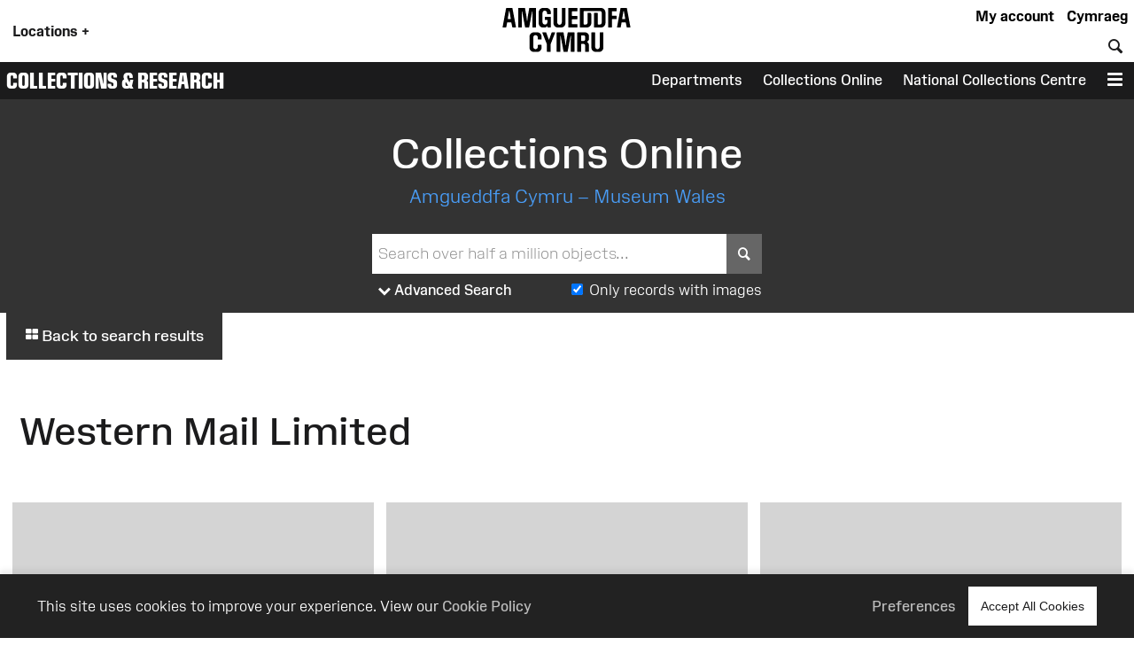

--- FILE ---
content_type: text/html; charset=UTF-8
request_url: https://museum.wales/collections/online/agent/e1cf9c27-9236-3ce6-bdde-62a96953eb3d/Western-Mail-Limited/
body_size: 13567
content:
<!DOCTYPE html>
<html xmlns="http://www.w3.org/1999/xhtml" xml:lang="en" lang="en" >
	<head>

		<!-- Amgueddfa CMS is a museum-oriented content management system created at Amgueddfa Cymru - Museum Wales
		Served by Equinox.-->
		<!-- disabled analytics to start with -->
<script>
window['ga-disable-GA_MEASUREMENT_ID'] = true;
</script>
<!-- Google tag (gtag.js) -->
<script async src="https://www.googletagmanager.com/gtag/js?id=G-Q4211BYX1V" nonce="nonce-69741a94c82ce"></script>
<script>
    window.dataLayer = window.dataLayer || [];
    function gtag(){dataLayer.push(arguments);}
    gtag('js', new Date());
    // gtag('config', 'G-Q4211BYX1V'); // disabled - wait for consent
</script>
<!-- Facebook Pixel Code -->
<script nonce="nonce-69741a94c82ce">
  !function(f,b,e,v,n,t,s)
  {if(f.fbq)return;n=f.fbq=function(){n.callMethod?
  n.callMethod.apply(n,arguments):n.queue.push(arguments)};
  if(!f._fbq)f._fbq=n;n.push=n;n.loaded=!0;n.version='2.0';
  n.queue=[];t=b.createElement(e);t.async=!0;
  t.src=v;s=b.getElementsByTagName(e)[0];
  s.parentNode.insertBefore(t,s)}(window, document,'script',
  'https://connect.facebook.net/en_US/fbevents.js');
</script>
<noscript>
  <img height="1" width="1" style="display:none" 
       src="https://www.facebook.com/tr?id=854360927349923&ev=PageView&noscript=1"/>
</noscript>
<!-- End Facebook Pixel Code -->

		<meta name="generator" content="Amgueddfa CMS version 12"/>
		<meta http-equiv="Content-Type" content="text/html; charset=utf-8">


		<title>Collections Online | Museum Wales</title>
<meta property="og:title" content="Collections Online | Museum Wales"/>



<meta property="og:site_name" content="Museum Wales"/>
<meta property="og:type" content="website"/>
<meta property="og:url" content="https://museum.wales/collections/online/agent/e1cf9c27-9236-3ce6-bdde-62a96953eb3d/Western-Mail-Limited/"/>







				
							<style>#admin_bar{font-family:Arial;background-color:#000;font-size:.8rem;display:flex;color:#fff}.admin_bar_hidden{display:none!important}a#admin_bar_login{color:#fff;padding:.25rem 1rem .25rem 1rem;margin:.25rem .5rem .25rem 0;font-weight:700;background-color:#1c88d5;border-color:#1c88d5}a#admin_bar_login:hover{background-color:#b20034;border-color:#b20034}#admin_bar_main{-ms-flex:1;-moz-flex:1;-webkit-flex:1;flex:1}#admin_bar_close_button{color:#fff;padding:.25rem .2rem 0 .25rem;font-size:18px;font-size:1.2rem}#admin_bar_close_button:hover{cursor:pointer;background-color:#b20034}#admin_bar_show_button{position:absolute;z-index:9999;top:0;left:100%;width:1.5rem;margin:0 0 0 -1.5rem;padding:.1rem 0 0 0;border-bottom-left-radius:.5rem;background-color:rgb(0 0 0 / .6);color:#fff;text-align:center;cursor:pointer}.admin_bar_element{display:inline-block;vertical-align:center;margin:0 1rem 0 1rem;padding:.25rem 0 .25rem 0}.admin_bar_element label::after{content:":"}#admin_bar .admin_bar_title{display:inline-block;color:#fff;font-weight:700;height:1.6rem;padding:.2rem .5rem .2rem .5rem;vertical-align:center}#admin_bar .admin_bar_title:hover{background-color:#b20034;text-decoration:none;border-radius:.2rem}.admin_bar_button{display:inline-block;border:1px #bbb solid;border-radius:2px;padding:.1rem .25rem .1rem .25rem;font-size:.9rem;color:#fff;cursor:pointer}.admin_bar_button.selected{background-color:#0661a2;color:#fff;border-color:#0661a2;font-weight:700}.admin_bar_button:hover{color:#fff}.admin_bar_page_id{display:inline;font-size:.8rem}#developer_bar{display:none;background-color:#222;color:#fff;margin:0;padding:0 1rem 1rem 1rem;border-top:4px #ff0 solid;border-bottom:4px #ff0 solid}#developer_bar.open{display:block!important}#developer_bar h2{color:#fff}ul.used_blocks_list{list-style-type:none}li.block_details{padding:.2rem 0 .2rem 0}.block_detail_setting{text-transform:uppercase;border-radius:.2rem;padding:.2rem;margin:.2rem;font-size:.8rem;background-color:#666;color:#fff}.block_detail_setting.block_detail_js{background-color:#960044}.block_detail_setting.block_detail_css{background-color:#d38900}.block_detail_setting.block_detail_json{background-color:#2b8031}.block_detail_setting.block_detail_templates{background-color:#ff009e}.block_detail_setting.block_detail_media{background-color:#d000ff}.block_detail_setting.block_detail_xml{background-color:#0700ab}.block_detail_setting.block_detail_html{background-color:#0700ab}.block_detail_setting.block_detail_strings{background-color:#69aa00}.block_detail_setting.block_detail_variants{background-color:#979200}#dev_button{cursor:pointer}#dev_button svg path{fill:#fff}#dev_button.open .admin_edit_button_icon{background-color:lime}#dev_button.open .admin_edit_button_text{background-color:#ff0;color:red}#dev_button.open svg path{fill:#f0f}#dev_button:hover svg path{fill:#000}#dev_button:hover .admin_edit_button_icon{background-color:#f0f;color:#fff}#dev_button:hover .admin_edit_button_text{background-color:blue;color:cyan}.page_id{font-size:1.6rem;padding:.2rem .4rem .2rem .4rem;color:#fff;background-color:#777}@media screen and (min-width:800px){ul.used_blocks_list{list-style-type:none;columns:3}}html,body,a,p,span,em,small,strong,sub,sup,mark,del,ins,strike,h1,h2,h3,h4,h5,h6,abbr,dfn,blockquote,q,cite,code,pre,ol,ul,li,dl,dt,dd,div,section,article,main,aside,nav,header,hgroup,footer,img,figure,figcaption,address,time,audio,video,canvas,iframe,details,summary,fieldset,form,label,legend,table,caption,tbody,tfoot,thead,tr,th,td{margin:0;padding:0;border:0}*{-moz-box-sizing:border-box;-webkit-box-sizing:border-box;box-sizing:border-box}.clearfix:after{visibility:hidden;display:block;font-size:0;content:" ";clear:both;height:0}.clearfix{display:inline-block}* html .clearfix{height:1%}.clearfix{display:block}.hidden{display:none}.sr-only{position:absolute;width:1px;height:1px;margin:-1px;padding:0;overflow:hidden;clip:rect(0,0,0,0);border:0}.video-consent-overlay{padding:2rem;background-color:rgb(0 0 0 / .6);text-align:center;backdrop-filter:blur(10px);color:#fff;position:absolute;width:100%;z-index:2;display:flex;flex-direction:column}.video-consent-overlay .spacer{flex:1}@media screen{.speech{display:none}}@media print{.speech{display:none}}:root{--brand-black:#000000;--brand-white:#ffffff;--brand-warm-black:#1b1b1c;--brand-warm-white:#f0f0eb;--brand-sandstone:#f2efeb;--brand-red:#f7432c;--brand-orange:#eb7a29;--brand-green:#40b240;--brand-pink:#f573ad;--brand-slate:#668796;--brand-purple:#551e89;--brand-aqua:#0db0b8;--brand-yellow:#f5ad3b;--brand-stone:#7a716a;--brand-blue:#6699ff;--brand-text-colour:var(--brand-white);--brand-red-vlight:#fcb4ab;--brand-orange-vlight:#f7caa9;--brand-green-vlight:#b3e0b3;--brand-pink-vlight:#fbc7de;--brand-slate-vlight:#c2cfd5;--brand-purple-vlight:#d6c2ff;--brand-aqua-vlight:#c6e7e9;--brand-yellow-vlight:#fbdeb1;--brand-stone-vlight:#e5e1dd;--brand-blue-vlight:#c2d6ff;--brand-red-light:#f96956;--brand-orange-light:#EF9554;--brand-green-light:#66C166;--brand-pink-light:#F78FBD;--brand-slate-light:#859FAB;--brand-purple-light:#AD85FF;--brand-aqua-light:#3DC0C6;--brand-yellow-light:#F7BD62;--brand-stone-light:#544f4a;--brand-blue-light:#85ADFF;--brand-red-medium:#f7432c;--brand-orange-medium:#f66700;--brand-green-medium:#40b240;--brand-pink-medium:#f573ad;--brand-slate-medium:#668796;--brand-purple-medium:#551e89;--brand-aqua-medium:#0db0b8;--brand-yellow-medium:#f5ad3b;--brand-stone-medium:#7a716a;--brand-blue-medium:#6699ff;--brand-red-dark:#8e290e;--brand-orange-dark:#993f00;--brand-green-dark:#006600;--brand-pink-dark:#e10096;--brand-slate-dark:#2d5560;--brand-purple-dark:#420f71;--brand-aqua-dark:#006666;--brand-yellow-dark:#996300;--brand-stone-dark:#6d6660;--brand-blue-dark:#1d4d93;--brand-red:var(--brand-red-dark);--brand-orange:var(--brand-yellow-dark);--brand-green:var(--brand-green-dark);--brand-pink:var(--brand-pink-dark);--brand-slate:var(--brand-slate-dark);--brand-purple:var(--brand-purple-medium);--brand-aqua:var(--brand-aqua-dark);--brand-yellow:var(--brand-yellow-dark);--brand-stone:var(--brand-stone-medium);--brand-blue:var(--brand-blue-dark);--brand-text-colour:var(--brand-white);--colour-amgueddfa-cymru:var(--brand-red);--colour-cardiff:var(--brand-stone);--colour-stfagans:var(--brand-orange);--colour-bigpit:var(--brand-green);--colour-roman:var(--brand-aqua);--colour-wool:var(--brand-pink);--colour-slate:var(--brand-slate);--colour-swansea:var(--brand-purple);--default-link-colour:var(--brand-red-dark);--default-link-hover-colour:var(--brand-warm-black);--link-hover-colour-light:var(--brand-red-vlight);--link-hover-colour-dark:var(--brand-red-medium)}.container.brand-orange,.container.orange{background-color:var(--brand-orange);color:#fff}.container.brand-orange-light,.container.orange-light{background-color:var(--brand-orange-vlight);color:var(--brand-warm-black)}.container.brand-orange-medium,.container.orange-medium{background-color:var(brand-orange-medium);color:#fff}.container.brand-orange-dark,.container.orange-medium{background-color:var(brand-orange-dark);color:#fff}.button.brand-orange,.button.orange{background-color:var(--brand-orange);color:#fff}.button.brand-orange:hover,.button.orange:hover{background-color:var(--brand-warm-black);color:#fff}.button.brand-orange-medium{background-color:var(--brand-orange-medium);color:#fff}.button.brand-orange-medium:hover{background-color:var(--brand-orange-dark);color:#fff}.button.brand-orange-light{background-color:var(--brand-orange-vlight);color:var(--brand-warm-black)}.button.brand-orange-light:hover{background-color:var(--brand-orange-light);color:var(--brand-warm-black)}.container.brand-blue,.container.blue{background-color:var(--brand-blue);color:#fff}.container.brand-blue-light,.container.blue-light{background-color:var(--brand-blue-vlight);color:var(--brand-warm-black)}.container.brand-blue-medium,.container.blue-medium{background-color:var(brand-blue-medium);color:#fff}.container.brand-blue-dark,.container.blue-medium{background-color:var(brand-blue-dark);color:#fff}.button.brand-blue,.button.blue{background-color:var(--brand-blue);color:#fff}.button.brand-blue:hover,.button.blue:hover{background-color:var(--brand-warm-black);color:#fff}.button.brand-blue-medium{background-color:var(--brand-blue-medium);color:#fff}.button.brand-blue-medium:hover{background-color:var(--brand-blue-dark);color:#fff}.button.brand-blue-light{background-color:var(--brand-blue-vlight);color:var(--brand-warm-black)}.button.brand-blue-light:hover{background-color:var(--brand-blue-light);color:var(--brand-warm-black)}.container.brand-green,.container.green{background-color:var(--brand-green);color:#fff}.container.brand-green-light,.container.green-light{background-color:var(--brand-green-vlight);color:var(--brand-warm-black)}.container.brand-green-medium,.container.green-medium{background-color:var(brand-green-medium);color:#fff}.container.brand-green-dark,.container.green-medium{background-color:var(brand-green-dark);color:#fff}.button.brand-green,.button.green{background-color:var(--brand-green);color:#fff}.button.brand-green:hover,.button.green:hover{background-color:var(--brand-warm-black);color:#fff}.button.brand-green-medium{background-color:var(--brand-green-medium);color:#fff}.button.brand-green-medium:hover{background-color:var(--brand-green-dark);color:#fff}.button.brand-green-light{background-color:var(--brand-green-vlight);color:var(--brand-warm-black)}.button.brand-green-light:hover{background-color:var(--brand-green-light);color:var(--brand-warm-black)}.container.brand-earth,.container.earth{background-color:var(--brand-earth);color:#fff}.container.brand-earth-light,.container.earth-light{background-color:var(--brand-earth-vlight);color:var(--brand-warm-black)}.container.brand-earth-medium,.container.earth-medium{background-color:var(brand-earth-medium);color:#fff}.container.brand-earth-dark,.container.earth-medium{background-color:var(brand-earth-dark);color:#fff}.button.brand-earth,.button.earth{background-color:var(--brand-earth);color:#fff}.button.brand-earth:hover,.button.earth:hover{background-color:var(--brand-warm-black);color:#fff}.button.brand-earth-medium{background-color:var(--brand-earth-medium);color:#fff}.button.brand-earth-medium:hover{background-color:var(--brand-earth-dark);color:#fff}.button.brand-earth-light{background-color:var(--brand-earth-vlight);color:var(--brand-warm-black)}.button.brand-earth-light:hover{background-color:var(--brand-earth-light);color:var(--brand-warm-black)}.container.brand-slate,.container.slate{background-color:var(--brand-slate);color:#fff}.container.brand-slate-light,.container.slate-light{background-color:var(--brand-slate-vlight);color:var(--brand-warm-black)}.container.brand-slate-medium,.container.slate-medium{background-color:var(brand-slate-medium);color:#fff}.container.brand-slate-dark,.container.slate-medium{background-color:var(brand-slate-dark);color:#fff}.button.brand-slate,.button.slate{background-color:var(--brand-slate);color:#fff}.button.brand-slate:hover,.button.slate:hover{background-color:var(--brand-warm-black);color:#fff}.button.brand-slate-medium{background-color:var(--brand-slate-medium);color:#fff}.button.brand-slate-medium:hover{background-color:var(--brand-slate-dark);color:#fff}.button.brand-slate-light{background-color:var(--brand-slate-vlight);color:var(--brand-warm-black)}.button.brand-slate-light:hover{background-color:var(--brand-slate-light);color:var(--brand-warm-black)}.container.brand-pink,.container.pink{background-color:var(--brand-pink);color:#fff}.container.brand-pink-light,.container.pink-light{background-color:var(--brand-pink-vlight);color:var(--brand-warm-black)}.container.brand-pink-medium,.container.pink-medium{background-color:var(brand-pink-medium);color:#fff}.container.brand-pink-dark,.container.pink-medium{background-color:var(brand-pink-dark);color:#fff}.button.brand-pink,.button.pink{background-color:var(--brand-pink);color:#fff}.button.brand-pink:hover,.button.pink:hover{background-color:var(--brand-warm-black);color:#fff}.button.brand-pink-medium{background-color:var(--brand-pink-medium);color:#fff}.button.brand-pink-medium:hover{background-color:var(--brand-pink-dark);color:#fff}.button.brand-pink-light{background-color:var(--brand-pink-vlight);color:var(--brand-warm-black)}.button.brand-pink-light:hover{background-color:var(--brand-pink-light);color:var(--brand-warm-black)}.container.brand-red,.container.red{background-color:var(--brand-red);color:#fff}.container.brand-red-light,.container.red-light{background-color:var(--brand-red-vlight);color:var(--brand-warm-black)}.container.brand-red-medium,.container.red-medium{background-color:var(brand-red-medium);color:#fff}.container.brand-red-dark,.container.red-medium{background-color:var(brand-red-dark);color:#fff}.button.brand-red,.button.red{background-color:var(--brand-red);color:#fff}.button.brand-red:hover,.button.red:hover{background-color:var(--brand-warm-black);color:#fff}.button.brand-red-medium{background-color:var(--brand-red-medium);color:#fff}.button.brand-red-medium:hover{background-color:var(--brand-red-dark);color:#fff}.button.brand-red-light{background-color:var(--brand-red-vlight);color:var(--brand-warm-black)}.button.brand-red-light:hover{background-color:var(--brand-red-light);color:var(--brand-warm-black)}.container.brand-yellow,.container.yellow{background-color:var(--brand-yellow);color:#fff}.container.brand-yellow-light,.container.yellow-light{background-color:var(--brand-yellow-vlight);color:var(--brand-warm-black)}.container.brand-yellow-medium,.container.yellow-medium{background-color:var(brand-yellow-medium);color:#fff}.container.brand-yellow-dark,.container.yellow-medium{background-color:var(brand-yellow-dark);color:#fff}.button.brand-yellow,.button.yellow{background-color:var(--brand-yellow);color:#fff}.button.brand-yellow:hover,.button.yellow:hover{background-color:var(--brand-warm-black);color:#fff}.button.brand-yellow-medium{background-color:var(--brand-yellow-medium);color:#fff}.button.brand-yellow-medium:hover{background-color:var(--brand-yellow-dark);color:#fff}.button.brand-yellow-light{background-color:var(--brand-yellow-vlight);color:var(--brand-warm-black)}.button.brand-yellow-light:hover{background-color:var(--brand-yellow-light);color:var(--brand-warm-black)}.container.brand-stone,.container.stone{background-color:var(--brand-stone);color:#fff}.container.brand-stone-light,.container.stone-light{background-color:var(--brand-stone-vlight);color:var(--brand-warm-black)}.container.brand-stone-medium,.container.stone-medium{background-color:var(brand-stone-medium);color:#fff}.container.brand-stone-dark,.container.stone-medium{background-color:var(brand-stone-dark);color:#fff}.button.brand-stone,.button.stone{background-color:var(--brand-stone);color:#fff}.button.brand-stone:hover,.button.stone:hover{background-color:var(--brand-warm-black);color:#fff}.button.brand-stone-medium{background-color:var(--brand-stone-medium);color:#fff}.button.brand-stone-medium:hover{background-color:var(--brand-stone-dark);color:#fff}.button.brand-stone-light{background-color:var(--brand-stone-vlight);color:var(--brand-warm-black)}.button.brand-stone-light:hover{background-color:var(--brand-stone-light);color:var(--brand-warm-black)}.container.brand-purple,.container.purple{background-color:var(--brand-purple);color:#fff}.container.brand-purple-light,.container.purple-light{background-color:var(--brand-purple-vlight);color:var(--brand-warm-black)}.container.brand-purple-medium,.container.purple-medium{background-color:var(brand-purple-medium);color:#fff}.container.brand-purple-dark,.container.purple-medium{background-color:var(brand-purple-dark);color:#fff}.button.brand-purple,.button.purple{background-color:var(--brand-purple);color:#fff}.button.brand-purple:hover,.button.purple:hover{background-color:var(--brand-warm-black);color:#fff}.button.brand-purple-medium{background-color:var(--brand-purple-medium);color:#fff}.button.brand-purple-medium:hover{background-color:var(--brand-purple-dark);color:#fff}.button.brand-purple-light{background-color:var(--brand-purple-vlight);color:var(--brand-warm-black)}.button.brand-purple-light:hover{background-color:var(--brand-purple-light);color:var(--brand-warm-black)}.container.brand-aqua,.container.aqua{background-color:var(--brand-aqua);color:#fff}.container.brand-aqua-light,.container.aqua-light{background-color:var(--brand-aqua-vlight);color:var(--brand-warm-black)}.container.brand-aqua-medium,.container.aqua-medium{background-color:var(brand-aqua-medium);color:#fff}.container.brand-aqua-dark,.container.aqua-medium{background-color:var(brand-aqua-dark);color:#fff}.button.brand-aqua,.button.aqua{background-color:var(--brand-aqua);color:#fff}.button.brand-aqua:hover,.button.aqua:hover{background-color:var(--brand-warm-black);color:#fff}.button.brand-aqua-medium{background-color:var(--brand-aqua-medium);color:#fff}.button.brand-aqua-medium:hover{background-color:var(--brand-aqua-dark);color:#fff}.button.brand-aqua-light{background-color:var(--brand-aqua-vlight);color:var(--brand-warm-black)}.button.brand-aqua-light:hover{background-color:var(--brand-aqua-light);color:var(--brand-warm-black)}.warm-white{color:#f0f0eb}.bg-warm-white{background-color:var(--brand-warm-white)}.bg-warm-black{background-color:var(--brand-warm-black)}.warm-black,#page_header a.logo:hover,header .logo{color:var(--brand-warm-black)}.black{color:#000}.bg_black{background-color:#000}.white{color:#fff}.text-white,.text-white h1,.text-white h2,.text-white h3{color:#fff}.bg_white{background-color:#fff}.container.light{background-color:#fff;color:#000}.container.dark{background-color:#1b1b1c;color:#fff}.container.white{background-color:#fff;color:#000}.container.black{background-color:var(--brand-warm-black);color:#fff}.container.grey{background-color:var(--brand-warm-white);color:var(--brand-warm-black)}.container.sandstone{background-color:var(--brand-warm-white);color:var(--brand-warm-black)}.container.bg-orange{background-color:var(--brand-orange-dark);color:#fff}.container.bg-orange-light{background-color:var(--brand-orange-vlight);color:var(--brand-warm-black)}.container.bg-blue{background-color:var(--brand-blue-dark);color:#fff}.container.bg-blue-light{background-color:var(--brand-blue-vlight);color:var(--brand-warm-black)}.container.bg-green{background-color:var(--brand-green-dark);color:#fff}.container.bg-green-light{background-color:var(--brand-green-vlight);color:var(--brand-warm-black)}.container.bg-earth{background-color:var(--brand-earth-dark);color:#fff}.container.bg-earth-light{background-color:var(--brand-earth-vlight);color:var(--brand-warm-black)}.container.bg-slate{background-color:var(--brand-slate-dark);color:#fff}.container.bg-slate-light{background-color:var(--brand-slate-vlight);color:var(--brand-warm-black)}.container.bg-pink{background-color:var(--brand-pink-dark);color:#fff}.container.bg-pink-light{background-color:var(--brand-pink-vlight);color:var(--brand-warm-black)}.container.bg-red{background-color:var(--brand-red-dark);color:#fff}.container.bg-red-light{background-color:var(--brand-red-vlight);color:var(--brand-warm-black)}.container.bg-yellow{background-color:var(--brand-yellow-dark);color:#fff}.container.bg-yellow-light{background-color:var(--brand-yellow-vlight);color:var(--brand-warm-black)}.container.bg-stone{background-color:var(--brand-stone-dark);color:#fff}.container.bg-stone-light{background-color:var(--brand-stone-vlight);color:var(--brand-warm-black)}.container.bg-purple{background-color:var(--brand-purple-dark);color:#fff}.container.bg-purple-light{background-color:var(--brand-purple-vlight);color:var(--brand-warm-black)}.container.bg-aqua{background-color:var(--brand-aqua-dark);color:#fff}.container.bg-aqua-light{background-color:var(--brand-aqua-vlight);color:var(--brand-warm-black)}:root{--title-font:Arial, sans-serif;--body-font:Arial, sans-serif}.header-font,html[lang="cy"] .headline-font,html[lang="cy"] #site_area_header .site_area_title,#site_area_header html[lang="cy"] .site_area_title,html[lang="cy"] #cookie_preferences h2,#cookie_preferences html[lang="cy"] h2,html[lang="en"] .headline-font-other-lang,.headline-font-cy,html[lang="en"] .headline-font,html[lang="en"] #site_area_header .site_area_title,#site_area_header html[lang="en"] .site_area_title,html[lang="en"] #cookie_preferences h2,#cookie_preferences html[lang="en"] h2,html[lang="cy"] .headline-font-other-lang,.headline-font-en{font-family:var(--title-font)}.body-font{font-family:var(--body-font)}.font-xsmall{font-size:.8rem}.font-small{font-size:.9rem}.font-medium{font-size:1rem}.font-large{font-size:1.2rem}.font-xlarge{font-size:1.4rem}.font-xxlarge{font-size:2rem}.font-xxxlarge{font-size:2.4rem}.font-larger,.larger{font-size:1.2em}.font-smaller .smaller{font-size:.9em}.text-align-left{text-align:left}.text-align-right{text-align:right}.text-align-center,.text-align-centre{text-align:center}@media screen and (min-width:768px){.font-small{font-size:.9rem}.font-large{font-size:1.6rem}.font-xlarge{font-size:2rem}.font-xxlarge{font-size:3rem}.font-xxxlarge{font-size:3.5rem}}@media screen and (min-width:1025px){.font-small{font-size:.9rem}.font-large{font-size:1.7rem}.font-xlarge{font-size:2.2rem}.font-xxlarge{font-size:3.4rem}.font-xxxlarge{font-size:4.2rem}}@media screen and (min-width:1281px){.font-small{font-size:.9rem}.font-large{font-size:1.8rem}.font-xlarge{font-size:2.4rem}.font-xxlarge{font-size:3.6rem}.font-xxlarge{font-size:4.4rem}}:root{--body-font:"Amgueddfa Body", Arial, sans-serif}.body-font{font-family:var(--body-font)}.headline-font,#site_area_header .site_area_title,#cookie_preferences h2{line-height:.95}html[lang="en"] .headline-font,html[lang="en"] #site_area_header .site_area_title,#site_area_header html[lang="en"] .site_area_title,html[lang="en"] #cookie_preferences h2,#cookie_preferences html[lang="en"] h2,html[lang="cy"] .headline-font-other-lang,.headline-font-en{font-family:"Amgueddfa Headline Wales",Arial,sans-serif;text-transform:uppercase}html[lang="cy"] .headline-font,html[lang="cy"] #site_area_header .site_area_title,#site_area_header html[lang="cy"] .site_area_title,html[lang="cy"] #cookie_preferences h2,#cookie_preferences html[lang="cy"] h2,html[lang="en"] .headline-font-other-lang,.headline-font-cy{font-family:"Amgueddfa Headline Cymru",Arial,sans-serif;text-transform:uppercase}@media screen and (min-width:768px){.headline-font,#site_area_header .site_area_title,#cookie_preferences h2{line-height:.85}}:root{--body-font:"Amgueddfa Body", Arial, sans-serif}.headline-font,#site_area_header .site_area_title,#cookie_preferences h2{line-height:.95}.button{display:inline-block;padding:.25rem;cursor:pointer;font-size:1rem;font-weight:500;background-color:#444;color:#fff;border:0}.button:hover{text-decoration:none;background-color:var(--brand-warm-black);color:#fff}.button.outline{background-color:#fff0}.button.outline:hover{color:#111;background-color:#fff}@media screen and (min-width:768px){.button{padding:1rem}}#cookie_bar_container{position:sticky;float:right;z-index:10;top:-10rem;width:100%;background-color:#222;color:#fff;font-weight:300;padding:.5rem 1rem .5rem 1rem;box-shadow:0 -5px 5px rgb(100 100 100 / .1);margin-bottom:-6rem}#cookie_bar_container .cookie_bar .cookie_bar_body{flex:1}#cookie_bar_container .cookie_bar .preferences{margin-right:1rem;cursor:pointer}#cookie_bar_container .cookie_bar a{color:#bbb;font-weight:500}#cookie_bar_container .cookie_bar a:hover{text-decoration:underline}#cookie_preferences{position:absolute;z-index:20;top:0;left:0;display:none}#cookie_preferences .background{position:relative;z-index:21;display:flex;width:100vw;height:100vh;background-color:rgb(0 0 0 / .7);pointer-events:visible;overflow-y:auto}#cookie_preferences .dialogue{position:relative;z-index:22;width:100%;height:auto;margin:auto;padding:0;background-color:#fff}#cookie_preferences .preferences_body{padding:1rem}#cookie_preferences .header{padding:.5rem;background-color:var(--brand-red-dark);color:#fff}#cookie_preferences h2{text-align:center;font-size:1.8rem}#cookie_preferences .preferences_setting{background-color:#f0f0eb;padding:.5rem .5rem .5rem 1rem}#cookie_preferences input[type=checkbox]{transform:scale(1.4)}#cookie_preferences p{font-size:1rem}#cookie_preferences label{user-select:none;-ms-user-select:none;-moz-user-select:none;-webkit-user-select:none}#cookie_preferences .save_area{padding-top:1rem;text-align:center}#cookie_preferences .footer{text-align:center;border-top:1px #ddd solid;margin:0 0 1rem 0;padding-top:1rem}@media screen and (min-width:768px){#cookie_bar_container .cookie_bar .inner{display:-ms-flexbox;display:-webkit-flex;display:-moz-flex;display:flex;-ms-flex-pack:justify;-ms-justify-content:space-between;-webkit-justify-content:space-between;-moz-justify-content:space-between;justify-content:space-between;-webkit-align-items:center;-ms-flex-align:center;-moz-align-items:center;align-items:center}#cookie_preferences .dialogue{max-width:50vw}#cookie_preferences .preferences_body{padding:2rem}#cookie_preferences .preferences_type{margin:1rem 0 1rem 0}#cookie_preferences .footer{margin:0 0 2rem 0}#cookie_preferences h2{text-align:center;font-size:2.4rem}#cookie_preferences h3{font-size:1.3rem}#cookie_preferences p{font-size:1rem}}@media screen and (min-width:1025px){#cookie_bar_container .cookie_bar{padding:7px 28px 7px 28px;padding:.5rem 2rem .5rem 2rem}}html{font-size:87.5%}body{font-weight:400;margin:0;padding:0;font-size:1rem;line-height:1.5;font-family:var(--body-font);color:#1b1b1c}#page{margin:0 auto 0 auto;max-width:var(--site-width)}#content{display:block;padding:0;margin:0}#breadcrumbs{padding:.5rem}strong{font-weight:700}.clear{clear:both}h1,h2,h3{font-weight:400}h1{font-size:2.4rem;padding:1rem 0 1rem 0}h2{font-size:1.8rem;padding:1rem 0 1rem 0}h3{font-size:1.6rem;padding:.5rem 0 .5rem 0}h4{font-size:1.4rem;padding:.5rem 0 .5rem 0;font-weight:600}h5{font-size:1.2rem;padding:.25rem 0 .25rem 0}h6{font-size:1.1rem;padding:.25rem 0 .25rem 0}h1.page_title{text-align:center;padding:0 0 1rem 0;margin:0}a{color:var(--default-link-colour);text-decoration:none}a:hover{color:var(--default-link-hover-colour)}p{padding:0 0 1rem 0;margin:0}p a:not(.button),#content li a:not(.button){background-color:var(--brand-warm-white);color:var(--brand-warm-black);padding:.2rem .4rem .2rem .4rem;border-bottom:1px rgb(0 0 0 / .6) solid;line-height:1.8;font-weight:400;font-style:normal}p a.link-light:not(.button),#content li a.link-light:not(.button){background-color:#fff}p a:not(.button):hover{color:var(--brand-warm-black);background-color:#fff0;text-decoration:none}.container.bg-warm-black p a:not(.button):hover{color:#ffffff!important;background-color:#333}ul{padding:0 0 1rem 1rem}.container.narrow,.container .inner{max-width:1280px;margin-left:auto;margin-right:auto}.parent_page_link{display:inline-block;font-size:1.1rem;padding:1rem;margin:0 1rem 1rem 1rem}.parent_page_link_footer{margin:1rem 1rem 0 1rem}.parent_page_link .back_to{font-size:.9em}#skip_links a{position:absolute;z-index:4;top:1rem;transform:translateX(-100%);background-color:#fff;color:#000;display:inline-block;padding:1rem;border:1px #444 solid}#skip_links a:focus,#skip_links a:active{transform:translateX(0%)}@media screen and (min-width:768px){body{overflow-x:hidden;font-size:1.1rem}#breadcrumbs{padding:1rem}h1{font-size:3.2rem;padding:2rem 0 2rem 0}h2{font-size:2.4rem;padding:1rem 0 1rem 0}h3{font-size:2rem;padding:.5rem 0 .5rem 0}h4{font-size:1.6rem;padding:1rem 0 1rem 0}h5{font-size:1.4rem;padding:.5rem 0 .5rem 0}h6{font-size:1.2rem;padding:.5rem 0 .5rem 0}.left{float:left}.right{float:right}}@media screen and (min-width:1281px){body{font-size:1rem}#breadcrumbs{padding:1rem}.body_narrow{max-width:1000px;margin-left:auto;margin-right:auto}}:root{--header-element-padding:0.5rem}header#page_header{max-width:var(--site-width);margin:0 auto 0 auto;position:relative;z-index:5;background-color:#fff;padding:0}#locations_menu{display:none;background-color:var(--brand-warm-white);color:#000;position:absolute;z-index:99;padding:1rem 0 1rem 0}#page_header a.logo{position:relative;display:block;line-height:1;margin-top:.1rem}#page_header a.logo img{height:60px;max-height:60px;transition:height 0.2s linear;padding:0;margin:0;border:0}#page_header.locations_menu_open a.logo img{height:40px}#page_header .site_area_header_bar{padding:0}#page_header.locations_menu_open .header_navigation{display:none}#page_header.locations_menu_open .site_area_header_bar{display:none}#page_header.with_site_header a.logo{font-size:1.4rem}#page_header a.logo:hover{text-decoration:none}#page_header .locations_button{padding:1rem;font-weight:700;margin:0;height:100%;vertical-align:middle;cursor:pointer}#page_header .global_header_link{font-weight:700;padding-right:.5rem;margin:0;height:100%;cursor:pointer}#page_header.locations_menu_open .locations_button_column{padding-top:.5rem;padding-bottom:.5rem;background-color:var(--brand-warm-white);height:100%}#page_header.locations_menu_open .locations_button_column,#page_header.with_site_header .locations_button_column{align-self:center}#page_header .global_header_link a{color:#000}#page_header .global_header_link a:hover{color:#b30034}#page_header #global_header_options{display:flex;flex-direction:column;justify-content:space-between;text-align:right}#header_bar .header_navigation{display:flex;align-items:end;height:100%}#header_bar .header_navigation .spacer{flex:1}#header_bar .header_button{display:table-cell;cursor:pointer;padding:.5rem;vertical-align:bottom}#page_header .search_field{border:0;padding:.2rem}#page_header .search_button{border:0;padding:.2rem;font-size:1em;background-color:#fff0;color:currentColor;font-family:var(--body-font)}#site_area_header{color:#fff;background-color:var(--brand-warm-black)}#site_area_header .site_area_header_bar{display:flex;height:3rem}#site_area_header .site_area_title{font-size:1.8rem;padding-left:.5rem;align-self:center;flex:1}#site_area_header a{color:inherit}#site_area_header .site_area_top_links{display:none;height:100%}#site_area_header a.site_area_top_link{display:table-cell;vertical-align:middle;height:100%;padding-left:.8rem;padding-right:.8rem}#site_area_header a.site_area_top_link:hover{background-color:#fff;color:#000;text-decoration:none}#site_area_header .site_area_navigation{text-align:right;position:relative;height:100%}#site_area_header .header_button{display:table-cell;vertical-align:middle;height:100%}#site_area_header .header_button:hover{background-color:#fff;color:#000}@media screen and (min-width:768px){#page_heder a.logo{margin-top:.2rem}#page_header a.logo img{height:60px;transition:height 0.2s linear}#page_header .global_header_link{padding:var(--header-element-padding)}#page_header.with_account_link .language_switch{order:2}#page_header.with_account_link .account_link{order:1}#page_header.locations_menu_open a.logo img{height:50px}#page_header.with_site_header a.logo{font-size:1.6rem}#page_header.locations_menu_open a.logo{font-size:1.6rem}#site_area_header .site_area_title{display:block}}@media screen and (min-width:900px){#site_area_header .site_area_top_links{display:table}}#popup_menu{position:fixed;background-color:#fff;height:auto;z-index:30;width:100%;display:none;overflow-y:auto}#popup_menu .inner{display:flex;flex-direction:column}#popup_menu .spacer{flex:1}.popup_menu_content{text-align:center;font-size:1.2rem;padding:0}ul.popup_menu_content{display:flex;flex-direction:column;height:100%;list-style-type:none;margin:0;height:auto}ul.popup_menu_content li{flex:1;margin:0 auto;width:100%;background-color:#fff;padding:0}ul.popup_menu_content li a{display:inline-block;width:100%;color:var(--brand-warm-black);padding:1rem}ul.popup_menu_content li.selected{font-weight:700}ul.popup_menu_content li.selected a{background-color:var(--brand-warm-white)}.popup_menu_footer{text-align:center;margin:1rem 0 1rem 0}.popup_menu_footer ul{list-style-type:none}.popup_menu_footer ul li{display:inline-block;padding:0 .25rem 0 .25rem}.popup_menu_footer ul li{border-right:1px currentColor solid}.popup_menu_footer ul li a{color:currentColor}.popup_menu_footer ul li a:hover{border-bottom:1px currentColor solid}.popup_menu_footer ul li:last-child{border-right:0}#page_header #popup_menu_toggle_icon{padding:0}#page_header #popup_menu_toggle_icon.icon-menu{font-size:1.6rem}#page_header #popup_menu_toggle_icon.icon-cancel{font-size:2rem}#page_header .popup_menu_button{border:0;margin:0;background-color:#fff0;font-size:1.2rem;color:inherit}#site_area_header .popup_menu_button{padding:0 .8rem 0 .8rem;margin:0;border:0}#page_header .popup_menu_button.open{background-color:#fff;color:#000}.no-scroll{overflow:hidden}@media screen and (min-width:768px) and (max-height:700px){#popup_menu{height:auto}}@media screen and (min-width:768px){.popup_menu_content{font-size:1.4rem}}@media screen and (min-width:1025px){.popup_menu_content{font-size:1.6rem}.popup_menu_footer{text-align:center;margin:2rem 0 2rem 0}}</style>
		
							<link rel="stylesheet" href="/style/34xc.css" type="text/css"/>
		
				
		
		<link rel="preload" href="/Resources/fontastic/styles.css" as="style" onload="this.rel='stylesheet'"><noscript>
                                <link rel="stylesheet" href="/Resources/fontastic/styles.css">
                        </noscript><meta name="viewport" content="width=device-width, initial-scale=1" /><meta http-equiv="X-UA-Compatible" content="IE=edge"><link rel="mask-icon" href="/block-media/Favicons/favicon-mask.svg">
			<link rel="apple-touch-icon" sizes="57x57" href="/block-media/Favicons/favicon-57px.png">
			<link rel="apple-touch-icon" sizes="60x60" href="/block-media/Favicons/favicon-60px.png">
			<link rel="apple-touch-icon" sizes="72x72" href="/block-media/Favicons/favicon-72px.png">
			<link rel="apple-touch-icon" sizes="76x76" href="/block-media/Favicons/favicon-76px.png">
			<link rel="apple-touch-icon" sizes="114x114" href="/block-media/Favicons/favicon-114px.png">
			<link rel="apple-touch-icon" sizes="120x120" href="/block-media/Favicons/favicon-120px.png">
			<link rel="apple-touch-icon" sizes="144x144" href="/block-media/Favicons/favicon-144px.png">
			<link rel="apple-touch-icon" sizes="152x152" href="/block-media/Favicons/favicon-152px.png">
			<link rel="apple-touch-icon" sizes="180x180" href="/block-media/Favicons/favicon-180px.png">
		
			<link rel="icon" type="image/png" href="/block-media/Favicons/favicon-32px.png">
			<link rel="icon" type="image/png" href="/block-media/Favicons/favicon-194px.png" sizes="194x194">
			<link rel="icon" type="image/png" href="/block-media/Favicons/favicon-96px.png" sizes="96x96">
			<link rel="icon" type="image/png" href="/block-media/Favicons/favicon-192px.png" sizes="192x192">
			<link rel="icon" type="image/png" href="/block-media/Favicons/favicon-16px.png" sizes="16x16">
		
	</head>

	<!-- body -->
			<body class="layout_wide">
		
						

						
			<!-- skip links -->
			

			
						<div id="cookie_bar_container">
    <!-- cookie bar -->
    <div class="cookie_bar">
        <div class="inner">
            <div class="cookie_bar_body">This site uses cookies to improve your experience. View our <a href="/cookies/">Cookie Policy</a></div>
            <a class="preferences" id="cookie_preferences_link">Preferences</a>
            <button id="cookie_bar_agree_button" class="button white">Accept All Cookies<span
                    class="sr-only"> </span></button>
        </div>
    </div>
</div>

<!-- cookie preferences -->
<div id="cookie_preferences">
    <div id="cookie_preferences_background" class="background">
        <div id="cookie_preferences_dialogue" class="dialogue">
            <div class="header">
                <h2>Cookie Preferences </h2>
            </div>

            <div class="preferences_body">
                                <div class="preferences_type">
                    <h3>Essential</h3>
                    <p>These cookies are absolutely essential for our website to function properly.</p>
                    <div class="preferences_setting">
                        <label for="essential_checkbox">Accept</label>&nbsp;
                        <input type="checkbox" id="essential_checkbox" name="cookie_preference" value="essential" readonly disabled checked="true" />
                    </div>
                </div>
                                <div class="preferences_type">
                    <h3>Cookies that measure website use</h3>
                    <p>We use Google Analytics to measure how you use the website so we can improve it based on user needs.</p>
                    <div class="preferences_setting">
                        <label for="analytics_checkbox">Accept</label>&nbsp;
                        <input type="checkbox" id="analytics_checkbox" name="cookie_preference" value="analytics" checked="true" />
                    </div>
                </div>
                                <div class="preferences_type">
                    <h3>Cookies that help with communications and marketing</h3>
                    <p>These cookies may be set by third party websites and do things like measure how you view YouTube videos.</p>
                    <div class="preferences_setting">
                        <label for="marketing_checkbox">Accept</label>&nbsp;
                        <input type="checkbox" id="marketing_checkbox" name="cookie_preference" value="marketing" checked="true" />
                    </div>
                </div>
                
                <div class="save_area">
                    <button id="save_preferences_button" class="button red large solid">Save Changes</button>&nbsp;
                    <button id="save_preferences_accept_all_button" class="button red large solid">Accept All Cookies</button>
                </div>
            </div>

            <div class="footer">
                View our <a href="/cookies/">Cookie Policy</a>
            </div>
        </div>
    </div>
</div>

<header id="page_header" class=" with_site_header with_account_link">
    <div id="global_header">
        <div id="header_bar" class="container grid site-width three-columns with-mobile">
            <div class="column-1 align-left locations_button_column">
                <div id="header_locations_button" class="locations_button">Locations <span id="locations_button_icon">+</span></div>
            </div>
            <div class="column-2 padding-top-small valign-center align-center"><a href="/" class="logo"><img src="/block-media/Themes:Amgueddfa:Resources/ac-logo-black.svg" alt="Amgueddfa Cymru" width="155" height="60" /></a></div>
            
                        <div class="column-3 align-right valign-center" id="global_header_options">
                <div class="container two-columns break-ffablet">
                    <div class="global_header_link language_switch">
                        <a href="//amgueddfa.cymru/casgliadau/arlein/agent/e1cf9c27-9236-3ce6-bdde-62a96953eb3d?">Cymraeg</a>
                    </div>
                    <div class="global_header_link account_link">
                        <a href="https://my.museum.wales/account/login?ReturnUrl=%2faccount%2fupcomingevents">My account</a>
                    </div>
                </div>
                
                <div class="header_navigation">
                    <div class="spacer"></div>
                    <div id="header_search_toggle" class="header_button icon-search" aria-hidden="true"><span class="sr-only">Search</span></div>                </div>
            </div>
                    </div>
    </div>

    <div class="header_search_area">
    <form id="header_search" class="header_search" role="search" method="get" action="/search/">
                <label for="header_search_field" class="sr-only">Search:</label>
        <input id="header_search_field" name="q" value="" placeholder="Search Collections &amp; Research..." /><button
            type="submit" id="header_search_button"><span class="icon-right-open"
                aria-hidden="true"></span><span class="sr-only">Search</span></button>
    </form>
</div>
        <div id="site_area_header" class="page_header_colour">

    <div class="site_area_header_bar">
        <div class="site_area_title "><a href="/collections/">Collections & Research</a></div>

        <div class="site_area_top_links">
                <a class="site_area_top_link" href="/curatorial/">Departments</a>
                <a class="site_area_top_link" href="/collections/online/">Collections Online</a>
                <a class="site_area_top_link" href="/collections-centre/">National Collections Centre</a>
                </div>
        <div class="site_area_navigation">
            <button id="popup_menu_button" class="header_button popup_menu_button"><span id="popup_menu_toggle_icon" class="icon-menu" aria-hidden="true"></span> <span class="sr-only">Menu</span></button>        </div>
    </div>
</div>


        <div id="locations_menu">
        <nav class="museum_links standard locations_menu">
    <div class="museum_box museum_box_amgueddfa_cymru">
        <a href="/" class="inner">
            <div class="spacer arrow"><span class="icon-right-open" aria-hidden="true"></span></div>
            <h3 class="headline-font">Amgueddfa<br />Cymru<br />Family</h3>
            <div class="spacer"></div>
        </a>
        <div class="border"></div>    </div>
    <div class="museum_box museum_box_cardiff">
        <a a href="/cardiff/" class="inner">
            <div class="spacer arrow"><span class="icon-right-open" aria-hidden="true"></span></div>
            <h3 class="museum_name">National Museum Cardiff</h3>
            <div class="spacer"></div>
        </a>
        <div class="border"></div>    </div>
    <div class="museum_box museum_box_stfagans">
        <a a href="/stfagans/" class="inner">
            <div class="spacer arrow"><span class="icon-right-open" aria-hidden="true"></span></div>
            <h3 class="museum_name">St Fagans National Museum of History</h3>
            <div class="spacer"></div>
        </a>
        <div class="border"></div>    </div>
    <div class="museum_box museum_box_swansea">
        <a a href="/swansea/" class="inner">
            <div class="spacer arrow"><span class="icon-right-open" aria-hidden="true"></span></div>
            <h3 class="museum_name">National Waterfront Museum</h3>
            <div class="spacer"></div>
        </a>
        <div class="border"></div>    </div>
    <div class="museum_box museum_box_bigpit">
        <a a href="/bigpit/" class="inner">
            <div class="spacer arrow"><span class="icon-right-open" aria-hidden="true"></span></div>
            <h3 class="museum_name">Big Pit National Coal Museum</h3>
            <div class="spacer"></div>
        </a>
        <div class="border"></div>    </div>
    <div class="museum_box museum_box_slate">
        <a a href="/slate/" class="inner">
            <div class="spacer arrow"><span class="icon-right-open" aria-hidden="true"></span></div>
            <h3 class="museum_name">National Slate Museum</h3>
            <div class="spacer"></div>
        </a>
        <div class="border"></div>    </div>
    <div class="museum_box museum_box_wool">
        <a a href="/wool/" class="inner">
            <div class="spacer arrow"><span class="icon-right-open" aria-hidden="true"></span></div>
            <h3 class="museum_name">National Wool Museum</h3>
            <div class="spacer"></div>
        </a>
        <div class="border"></div>    </div>
    <div class="museum_box museum_box_roman">
        <a a href="/roman/" class="inner">
            <div class="spacer arrow"><span class="icon-right-open" aria-hidden="true"></span></div>
            <h3 class="museum_name">National Roman Legion Museum</h3>
            <div class="spacer"></div>
        </a>
        <div class="border"></div>    </div>
</nav>

    </div>

    <div id="popup_menu" class="popup_menu ">
    <div class="inner">
        <div class="spacer"></div>
                <ul class="popup_menu_content" id="menu_js-69741a94df556">
                        <li class="menu_item"><a
                    href="/collections/">Collections & Research</a></li>
                        <li class="menu_item"><a
                    href="/curatorial/">Departments</a></li>
                        <li class="menu_item selected"><a
                    href="/collections/online/">Collections Online</a></li>
                        <li class="menu_item"><a
                    href="/collections-centre/">National Collections Centre</a></li>
                        <li class="menu_item"><a
                    href="/articles/">Articles</a></li>
                        <li class="menu_item"><a
                    href="/collections/ancient-wales/">Ancient Wales</a></li>
                        <li class="menu_item"><a
                    href="/collections/art/">Art</a></li>
                        <li class="menu_item"><a
                    href="/celfarycyd/">Celf ar y Cyd</a></li>
                        <li class="menu_item"><a
                    href="/collections/history/">History</a></li>
                        <li class="menu_item"><a
                    href="/collections/natural-history/">Natural History</a></li>
                        <li class="menu_item"><a
                    href="/collections/museum-at-work/">The Museum at Work</a></li>
                        <li class="menu_item"><a
                    href="/wellbeing/">Health, Wellbeing and Amgueddfa Cymru </a></li>
                    </ul>
                        <div class="spacer"></div>
            </div>
</div>

</header>


<main id="page" role="main">

	
	<div id="content-area" class="content-layout-wide">

		
		<div id="content" class="content_wide">
			
			<div id="collections_search" class="collections_search">

    <header class="collections_search_header">

        

        <div class="header_spacer"></div>

        <div class="header_content">
            <div id="page_title_area">
                <h1 class="page_title">Collections Online</h1>
                <h2 class="page_subtitle">
<p>Amgueddfa Cymru &ndash; Museum Wales</p>
</h2>
            </div>

            <div id="collections_search_area">

    <div id="collections_basic_search_area"
        class="open collections_search_with_images">
        <form id="collections_search_form" class="plain_form white">
            <div id="collections_search_body">
                <input id="collections_search_field" class="plain_input large" name="q"
                    placeholder="Search over half a million objects..." value="" /><button
                    type="submit"><span class="icon-search" aria-hidden="true"></span><span
                        class="sr-only">Search</span></button>
            </div>
            <div id="collections_search_options">
                <div class="collecctions_search_option">
                    <a href="javascript:void(0);" id="advanced_search_link" class="advanced_search_link"><span
                            class="icon-down-open" aria-hidden="true"></span>
                        Advanced Search</a>
                </div>
                                <div class="collections_search_option collections_search_option_with_images">
                    <input type="checkbox" type="checkbox" name="with_images" id="with_images"
                         checked="checked" > <label
                        for="with_images">Only records with images</label>
                </div>
                            </div>
        </form>
    </div>

    <div id="collections_advanced_search_area" class="">

        <h3>Advanced Search</h3>
        <form id="collections_advanced_search_form" class="plain_form white">

            <div class="advanced_search_columns">
                <div class="advanced_search_column">
                    <div class="form_field form_field_horizontal">
                        <label for="free_text">Free Text</label>
                        <input type="text" name="free_text" id="free_text" value="" />
                    </div>

                    <div class="form_field form_field_horizontal">
                        <label for="accession">Item Number</label>
                        <input type="text" name="accession" id="accession" value="" />
                    </div>

                    <div class="form_field form_field_horizontal">
                        <label for="identification">Identification</label>
                        <input type="text" name="identification" id="identification" value="" />
                    </div>

                    <div class="form_field form_field_horizontal">
                        <label for="database">Collection Area</label>
                        <select name="database" id="database">
                            <option value="">-</option>
                                                        <option value="art">Art</option>
                                                        <option value="archNum">Archaeology &amp; Numismatics</option>
                                                        <option value="industry">Industry</option>
                                                        <option value="audio visual">Audio/Visual</option>
                                                        <option value="mwl">Social &amp; Cultural History</option>
                                                        <option value="wool">Wool</option>
                                                    </select>
                    </div>
                </div>

                <div class="advanced_search_column">

                    <div class="form_field form_field_horizontal">
                        <label for="identification">Artist/Creator</label>
                        <input type="text" name="agent_name" id="agent_name" value="" />
                    </div>

                    <div class="form_field form_field_horizontal">
                        <label for="place">Place</label>
                        <input type="text" name="place" id="place" value="" />
                    </div>


                    <div class="form_field form_field_horizontal">
                        <label for="category">Category/Subject</label>
                        <input type="text" name="category" id="category" value="" />
                    </div>

                    <div class="form_field form_field_one_line">
                        <legend class="sr-only">Image filter options</legend>
                        <input type="checkbox" type="checkbox" name="with_images" id="with_images_advanced"
                             checked /> <label
                            for="with_images_advanced">Only records with images</label>
                    </div>
                </div>

            </div>
            <div class="advanced_search_submit_area">
                <button id="advanced_search_submit_button" type="button">Search</button>
            </div>

        </form>
    </div>
</div>
            
        </div>

        <div class="header_spacer"></div>

        
    </header>

    <div id="search_page_body">
        <div class="detail_navigation">
    <a href="/collections/online/" class="navigation_link back_link"><span
            class="navigation_icon icon-grid"></span> Back to search results</a>
</div>

<div id="agent_detail_page" class="container agent_detail_page">
    <div class="container content-width margin-left-large margin-right-large">
        <div class="titles">
            <h2>Western Mail Limited</h2>
        </div>

        <div class="dates">
            
        </div>
    </div>
</div>

<div id="agent_objects" class="container >
    <div id="search_results_area" class="container">
        <div id="collections_online_gallery" class="collections_online_gallery">
    
    <div class="gallery_body">
		<div class="search_results">
		    <div id="gallery_result_boxes" class="result_boxes">
		        <div class="search_result">
    <div class="result_box">

        <div class="result_box_image_placeholder"></div>
    
    <div class="result_box_text">

        <div class="result_type">Industry</div>
        <h3><a href="/collections/online/object/411a342d-5728-3ace-8802-670539f095d5/SS-TINTERN-ABBEY-voyage-book/?index=0">S.S. TINTERN ABBEY, voyage book</a></h3>
        
        <div class="result_identifier">80.5I/1</div>

        <div class="result_more_info">
            <a class="button" href="/collections/online/object/411a342d-5728-3ace-8802-670539f095d5/SS-TINTERN-ABBEY-voyage-book/?index=0"><span class="icon-right-open" aria-hidden="true">More information</a>
        </div>

    </div>

</div>
    </div>
    <div class="search_result">
    <div class="result_box">

        <div class="result_box_image_placeholder"></div>
    
    <div class="result_box_text">

        <div class="result_type">Industry</div>
        <h3><a href="/collections/online/object/b1533951-2720-30ee-b68f-f661ea3ca49e/Philharmonic-Hall-Cardiff-programme-1907/?index=1">Philharmonic Hall, Cardiff, programme 1907</a></h3>
        
        <div class="result_identifier">84.100I/2</div>

        <div class="result_more_info">
            <a class="button" href="/collections/online/object/b1533951-2720-30ee-b68f-f661ea3ca49e/Philharmonic-Hall-Cardiff-programme-1907/?index=1"><span class="icon-right-open" aria-hidden="true">More information</a>
        </div>

    </div>

</div>
    </div>
    <div class="search_result">
    <div class="result_box">

        <div class="result_box_image_placeholder"></div>
    
    <div class="result_box_text">

        <div class="result_type">Industry</div>
        <h3><a href="/collections/online/object/4b0ae326-3327-3f2c-8ec2-921a1b60b4e0/SS-NEATH-ABBEY-voyage-book/?index=2">S.S. NEATH ABBEY, voyage book</a></h3>
        
        <div class="result_identifier">80.5I/5</div>

        <div class="result_more_info">
            <a class="button" href="/collections/online/object/4b0ae326-3327-3f2c-8ec2-921a1b60b4e0/SS-NEATH-ABBEY-voyage-book/?index=2"><span class="icon-right-open" aria-hidden="true">More information</a>
        </div>

    </div>

</div>
    </div>
    <div class="search_result">
    <div class="result_box">

        <div class="result_box_image_placeholder"></div>
    
    <div class="result_box_text">

        <div class="result_type">Industry</div>
        <h3><a href="/collections/online/object/164d227f-e7e4-3979-9cff-4339999ec501/Cardiff-Tide-Tables-and-Almanack-book/?index=3">Cardiff Tide Tables and Almanack (book)</a></h3>
        
        <div class="result_identifier">86.14I/18</div>

        <div class="result_more_info">
            <a class="button" href="/collections/online/object/164d227f-e7e4-3979-9cff-4339999ec501/Cardiff-Tide-Tables-and-Almanack-book/?index=3"><span class="icon-right-open" aria-hidden="true">More information</a>
        </div>

    </div>

</div>
    </div>
    <div class="search_result">
    <div class="result_box">

        <div class="result_box_image_placeholder"></div>
    
    <div class="result_box_text">

        <div class="result_type">Industry</div>
        <h3><a href="/collections/online/object/1f36b9a1-d3bc-3a48-8242-ca45fd8e3745/Cardiff-Exhibition-1896-programme/?index=4">Cardiff Exhibition, 1896, programme</a></h3>
        
        <div class="result_identifier">84.31I/22</div>

        <div class="result_more_info">
            <a class="button" href="/collections/online/object/1f36b9a1-d3bc-3a48-8242-ca45fd8e3745/Cardiff-Exhibition-1896-programme/?index=4"><span class="icon-right-open" aria-hidden="true">More information</a>
        </div>

    </div>

</div>
    </div>
    <div class="search_result">
    <div class="result_box">

        <div class="result_box_image_placeholder"></div>
    
    <div class="result_box_text">

        <div class="result_type">Industry</div>
        <h3><a href="/collections/online/object/5e9d34be-ec73-322b-8859-054b5ef4f4a8/Ripping-Top-postcard/?index=5">Ripping Top (postcard)</a></h3>
        
        <div class="result_identifier">72.5I/3</div>

        <div class="result_more_info">
            <a class="button" href="/collections/online/object/5e9d34be-ec73-322b-8859-054b5ef4f4a8/Ripping-Top-postcard/?index=5"><span class="icon-right-open" aria-hidden="true">More information</a>
        </div>

    </div>

</div>
    </div>
    <div class="search_result">
    <div class="result_box">

        <div class="result_box_image_placeholder"></div>
    
    <div class="result_box_text">

        <div class="result_type">Industry</div>
        <h3><a href="/collections/online/object/80cb277a-1a3d-3434-b82f-ce46448142c0/The-Shotton-Project-newspaper-article/?index=6">The Shotton Project (newspaper article)</a></h3>
        
        <div class="result_identifier">1995.113/9</div>

        <div class="result_more_info">
            <a class="button" href="/collections/online/object/80cb277a-1a3d-3434-b82f-ce46448142c0/The-Shotton-Project-newspaper-article/?index=6"><span class="icon-right-open" aria-hidden="true">More information</a>
        </div>

    </div>

</div>
    </div>
    <div class="search_result">
    <div class="result_box">

        <div class="result_box_image_placeholder"></div>
    
    <div class="result_box_text">

        <div class="result_type">Industry</div>
        <h3><a href="/collections/online/object/05eca98c-189c-3552-a401-a264134f1867/A-South-Wales-Colliery-postcard/?index=7">A South Wales Colliery (postcard)</a></h3>
        
        <div class="result_identifier">72.5I/7</div>

        <div class="result_more_info">
            <a class="button" href="/collections/online/object/05eca98c-189c-3552-a401-a264134f1867/A-South-Wales-Colliery-postcard/?index=7"><span class="icon-right-open" aria-hidden="true">More information</a>
        </div>

    </div>

</div>
    </div>
    <div class="search_result">
    <div class="result_box">

        <div class="result_box_image_placeholder"></div>
    
    <div class="result_box_text">

        <div class="result_type">Industry</div>
        <h3><a href="/collections/online/object/b35e7687-32f9-31a3-91d9-24738f4251c9/United-Enterprise-magazine/?index=8">United Enterprise (magazine)</a></h3>
        
        <div class="result_identifier">2011.11</div>

        <div class="result_more_info">
            <a class="button" href="/collections/online/object/b35e7687-32f9-31a3-91d9-24738f4251c9/United-Enterprise-magazine/?index=8"><span class="icon-right-open" aria-hidden="true">More information</a>
        </div>

    </div>

</div>
    </div>
    <div class="search_result">
    <div class="result_box">

        <div class="result_box_image_placeholder"></div>
    
    <div class="result_box_text">

        <div class="result_type">Industry</div>
        <h3><a href="/collections/online/object/0c919cac-6501-3eca-84bf-e5ff95361970/Welsh-Coal--Shipping-Handbook/?index=9">Welsh Coal &amp; Shipping Handbook</a></h3>
        
        <div class="result_identifier">85.167I</div>

        <div class="result_more_info">
            <a class="button" href="/collections/online/object/0c919cac-6501-3eca-84bf-e5ff95361970/Welsh-Coal--Shipping-Handbook/?index=9"><span class="icon-right-open" aria-hidden="true">More information</a>
        </div>

    </div>

</div>
    </div>
    <div class="search_result">
    <div class="result_box">

        <a href="/collections/online/object/9df8ec00-3d06-3fb7-b680-cfd9eeb1069d/Cartoons-of-the-Welsh-Coal-Strike-April-1st-to-Sept-1st-1898-booklet/?index=10" class="result_box_image ">
<div class="media_dams">

        <img oncontextmenu="return false;" src="/media-dams/5b632495-1a36-3ed6-b08b-b3f1f640f8c7/mid/" alt="" loading="lazy" />
    
    </div>

</a>
    
    <div class="result_box_text">

        <div class="result_type">Industry</div>
        <h3><a href="/collections/online/object/9df8ec00-3d06-3fb7-b680-cfd9eeb1069d/Cartoons-of-the-Welsh-Coal-Strike-April-1st-to-Sept-1st-1898-booklet/?index=10">Cartoons of the Welsh Coal Strike April 1st to Sept. 1st, 1898 (booklet)</a></h3>
        
        <div class="result_identifier">1993.259</div>

        <div class="result_more_info">
            <a class="button" href="/collections/online/object/9df8ec00-3d06-3fb7-b680-cfd9eeb1069d/Cartoons-of-the-Welsh-Coal-Strike-April-1st-to-Sept-1st-1898-booklet/?index=10"><span class="icon-right-open" aria-hidden="true">More information</a>
        </div>

    </div>

</div>
    </div>
    <div class="search_result">
    <div class="result_box">

        <div class="result_box_image_placeholder"></div>
    
    <div class="result_box_text">

        <div class="result_type">Industry</div>
        <h3><a href="/collections/online/object/1a53d291-290a-3f2c-b3f8-5eec705e9258/Sir-William-Reardon-Smith--Sons-Ltd-menu/?index=11">Sir William Reardon Smith &amp; Sons Ltd menu</a></h3>
        
        <div class="result_identifier">86.23I/32 (110)</div>

        <div class="result_more_info">
            <a class="button" href="/collections/online/object/1a53d291-290a-3f2c-b3f8-5eec705e9258/Sir-William-Reardon-Smith--Sons-Ltd-menu/?index=11"><span class="icon-right-open" aria-hidden="true">More information</a>
        </div>

    </div>

</div>
    </div>

		    </div>
		</div>
    </div>
    
        <div id="load_more_records_area" class="container padding-large text-align-center">
        <button id="load_more_button" class="button large green"><span class="icon-down-open"
             aria-hidden="true"></span> Load more</button>
    </div>
    </div>

    </div>
</div>


<div class="container padding">
        <div
    id="comments_area">

        

                <div class="comments_disabled">Comments are currently unavailable. We apologise for the inconvenience.</div>
    
    <div id="comment_submit_result"></div>

    


    <div id="current_comments_js-69741a94dd759"></div>

    


</div>

</div>



    </div>

</div>




		</div>

	</div>

	</main>

<footer id="footer">
    <h3 class="sr-only">Site Map</h3>

    
    <div class="footer_logo">
        <h2><a href="/"><img src="/block-media/Themes:Amgueddfa:Resources/ac-logo-black.svg" alt="Amgueddfa Cymru" width="155" height="60" /></a></h2>
    </div>

    <div class="container grid site-width four-columns footer_columns">

                        <div class="column-1 footer_column">
            <div class="column_title">
                <h3>Amgueddfa Cymru</h3>
                <button class="column_expand">+</button>
            </div>
            <ul class="body">
                                <li><a href="/">Visiting</a></li>
                                <li><a href="/collections/">Collections & Research</a></li>
                                <li><a href="/learn/">Learn</a></li>
                                <li><a href="/blog/">Blog</a></li>
                                <li><a href="/support/">Support Us</a></li>
                                <li><a href="/shop/">Shop</a></li>
                                <li><a href="/hire/">Venue Hire</a></li>
                            </ul>
        </div>
                        <div class="column-2 footer_column">
            <div class="column_title">
                <h3>Our Museums</h3>
                <button class="column_expand">+</button>
            </div>
            <ul class="body">
                                <li><a href="/cardiff/">National Museum Cardiff</a></li>
                                <li><a href="/stfagans/">St Fagans National Museum of History</a></li>
                                <li><a href="/swansea/">National Waterfront Museum</a></li>
                                <li><a href="/bigpit/">Big Pit National Coal Museum</a></li>
                                <li><a href="/slate/">National Slate Museum</a></li>
                                <li><a href="/wool/">National Wool Museum</a></li>
                                <li><a href="/roman/">National Roman Legion Museum</a></li>
                            </ul>
        </div>
                        <div class="column-3 footer_column">
            <div class="column_title">
                <h3>Connect With Us</h3>
                <button class="column_expand">+</button>
            </div>
            <ul class="body">
                                <li><a href="/enquiries/">Contact Us</a></li>
                                <li><a href="/about/get-involved/">Get Involved</a></li>
                                <li><a href=" https://my.museum.wales/account/create/brief">Join the Mailing List</a></li>
                                <li><a href="https://www.facebook.com/amgueddfacymru">Facebook</a></li>
                                <li><a href="https://www.instagram.com/museumwales/">Instagram</a></li>
                            </ul>
        </div>
                        <div class="column-4 footer_column">
            <div class="column_title">
                <h3>Corporate</h3>
                <button class="column_expand">+</button>
            </div>
            <ul class="body">
                                <li><a href="/about/">About Us</a></li>
                                <li><a href="/jobs/">Jobs</a></li>
                                <li><a href="/press/">Press Office</a></li>
                                <li><a href="https://images.museumwales.ac.uk">Picture Library</a></li>
                                <li><a href="/collections-centre/">National Collections Centre</a></li>
                                <li><a href="/partnerships/">Working with Others</a></li>
                                <li><a href="/website/accessibility/">Accessibility statement</a></li>
                                <li><a href="/cookies/">Cookies</a></li>
                                <li><a href="/copyright/">Copyright</a></li>
                            </ul>
        </div>
                
    </div>

    <div class="container site-width three-columns footer_base">
        <div class="column-1 funders">
            <div class="funder_logo welsh_gov_logo">
                <img src="/block-media/Themes:Amgueddfa:Footer/wg-sponsored-small.png" alt="Sponsored by Welsh Government" width="182" height="56" loading="lazy" />
                        </div>
                    </div>
        <div class="column-2 align-center social_media">
            <ul>
                <li><a href="https://www.facebook.com/amgueddfacymru"><span class="icon-facebook-square"
                            aria-hidden="true"></span><span class="sr-only">Facebook</span></a></li>
                <li><a href="https://www.instagram.com/museumwales/"><span class="icon-instagram"
                            aria-hidden="true"></span><span class="sr-only">Instagram</span></a></li>
            </ul>
        </div>
        <div class="column-3 align-right charity_num">Charity No. 525774</div>
    </div>
</footer>
<!-- lightbox -->

<div 
    id="lightbox-js-69741a94dd2af" 
    class="lightbox-background with-thumbnail-controls dark standard modal">
    <span class="close cursor" onclick="window.js_blocks[&#039;js-69741a94dd2af&#039;].closeModal()">&times;</span>
    <!-- Next/previous controls -->
    <a class="lightbox-prev" onclick="window.js_blocks[&#039;js-69741a94dd2af&#039;].plusSlides(-1)">&#10094;</a>
    <a class="lightbox-next" onclick="window.js_blocks[&#039;js-69741a94dd2af&#039;].plusSlides(1)">&#10095;</a>

    <div class="lightbox-content">
        <div class="lightbox-slides">
                                </div>

        <!-- thumbnail image controls -->
<ul id="lightbox-js-69741a94dd2af-thumbnail_controls" class="lightbox-thumbnail-controls">
        </ul>
    </div>
</div>



<!-- page javascript -->

<!-- external scripts -->

<!-- generated js -->
<script nonce="nonce-69741a94c82ce" src="/javascript-modern/hg7.js" type="module"></script>

<!-- instantiation -->
<script nonce="nonce-69741a94c82ce">

    // deferred styles
    
    window.js_block_config = [{"block_name":"Javascript:JSBlock","js_classname":"Block_Javascript_JSBlock","js_object_name":false,"js_id":"js-69741a94c8525","args":[],"strings":[]},{"block_name":"Javascript:JSAmgueddfaCms","js_classname":"Block_Javascript_JSAmgueddfaCms","js_object_name":"AmgueddfaCMS","js_id":"js-69741a94c8578","args":{"host":"museum.wales","alt_host":"amgueddfa.cymru","site_folder":"","site_name":"Museum Wales","lang":"en","protocol":"https","display_mode":false,"live_site":true,"page_id":false,"site_area":0,"cookie_preference_prefix":"cookie_preferences_"},"strings":{"consent_body":"Update your cookie settings to view YouTube videos.","consent_button":"Cookie Preferences"}},{"block_name":"Admin:Bar","js_classname":"Block_Admin_Bar","js_object_name":"AdminBar","js_id":"js-69741a94c86a1","args":[],"strings":[]},{"block_name":"Analytics:GoogleAnalytics","js_classname":"Block_Analytics_GoogleAnalytics","js_object_name":"CmsGoogleAnalytics","js_id":"js-69741a94c88d3","args":{"analytics_key":"G-Q4211BYX1V"},"strings":[]},{"block_name":"Analytics:MetaPixel","js_classname":"Block_Analytics_MetaPixel","js_object_name":"CmsMetaPixel","js_id":"js-69741a94c88ea","args":{"pixel_id":"854360927349923"},"strings":[]},{"block_name":"Analytics:CookiePreferences","js_classname":"Block_Analytics_CookiePreferences","js_object_name":"CookiePreferences","js_id":"js-69741a94c9cf7","args":{"settings":{"essential":true,"analytics":true,"marketing":true}},"strings":[]},{"block_name":"Themes:Amgueddfa:Header:HeaderFeature:PopupMenu","js_classname":"Block_Themes_Amgueddfa_Header_HeaderFeature_PopupMenu","js_object_name":"Popup_menu","js_id":"js-69741a94cc99d","args":[],"strings":[]},{"block_name":"Themes:Amgueddfa:Header","js_classname":"Block_Themes_Amgueddfa_Header","js_object_name":"SiteHeader","js_id":"js-69741a94cc75c","args":[],"strings":[]},{"block_name":"Themes:Amgueddfa:Footer","js_classname":"Block_Themes_Amgueddfa_Footer","js_object_name":false,"js_id":"js-69741a94ccb92","args":[],"strings":[]},{"block_name":"Collections:Online:CollectionsApi","js_classname":"Block_Collections_Online_CollectionsApi","js_object_name":"Block_Collections_Online_CollectionsApi","js_id":"js-69741a94cf114","args":{"page_alias":"\/collections\/online\/"},"strings":[]},{"block_name":"Collections:Online:SearchForm","js_classname":"Block_Collections_Online_SearchForm","js_object_name":false,"js_id":"js-69741a94cf47b","args":[],"strings":[]},{"block_name":"Collections:Online","js_classname":"Block_Collections_Online","js_object_name":"Block_Collections_Online","js_id":"js-69741a94cf035","args":{"search_tokens":[]},"strings":[]},{"block_name":"Collections:Online:Gallery","js_classname":"Block_Collections_Online_Gallery","js_object_name":false,"js_id":"js-69741a94d3fda","args":{"tokens":[{"type":"agent_uuid","value":"89394454-09f3-35ff-9699-755779def8c1"}],"use_pagination":true,"num_results":80,"num_results_per_page":12},"strings":[]},{"block_name":"Media:Lightbox","js_classname":"Block_Media_Lightbox","js_object_name":false,"js_id":"js-69741a94dd2af","args":{"use_magnifier":false,"layout":"standard"},"strings":[]},{"block_name":"Collections:Online:CollectionsAgent","js_classname":"Block_Collections_Online_CollectionsAgent","js_object_name":false,"js_id":"js-69741a94cf5f5","args":[],"strings":[]},{"block_name":"Comments","js_classname":"Block_Comments","js_object_name":false,"js_id":"js-69741a94dd759","args":{"num_pages":0,"id":89394454,"content_type":"collections","str_comments":"Comments","str_required_field":"Required field"},"strings":[]},{"block_name":"Themes:Amgueddfa:Header:HeaderFeature:PopupMenu","js_classname":"Block_Themes_Amgueddfa_Header_HeaderFeature_PopupMenu","js_object_name":"Popup_menu","js_id":"js-69741a94df556","args":[],"strings":[]},{"block_name":"Themes:Amgueddfa:Header","js_classname":"Block_Themes_Amgueddfa_Header","js_object_name":"SiteHeader","js_id":"js-69741a94df2e9","args":[],"strings":[]}];

</script>


</body>
</html>
<script>console.log("This page was created in 0.10311484336853 seconds");</script>
